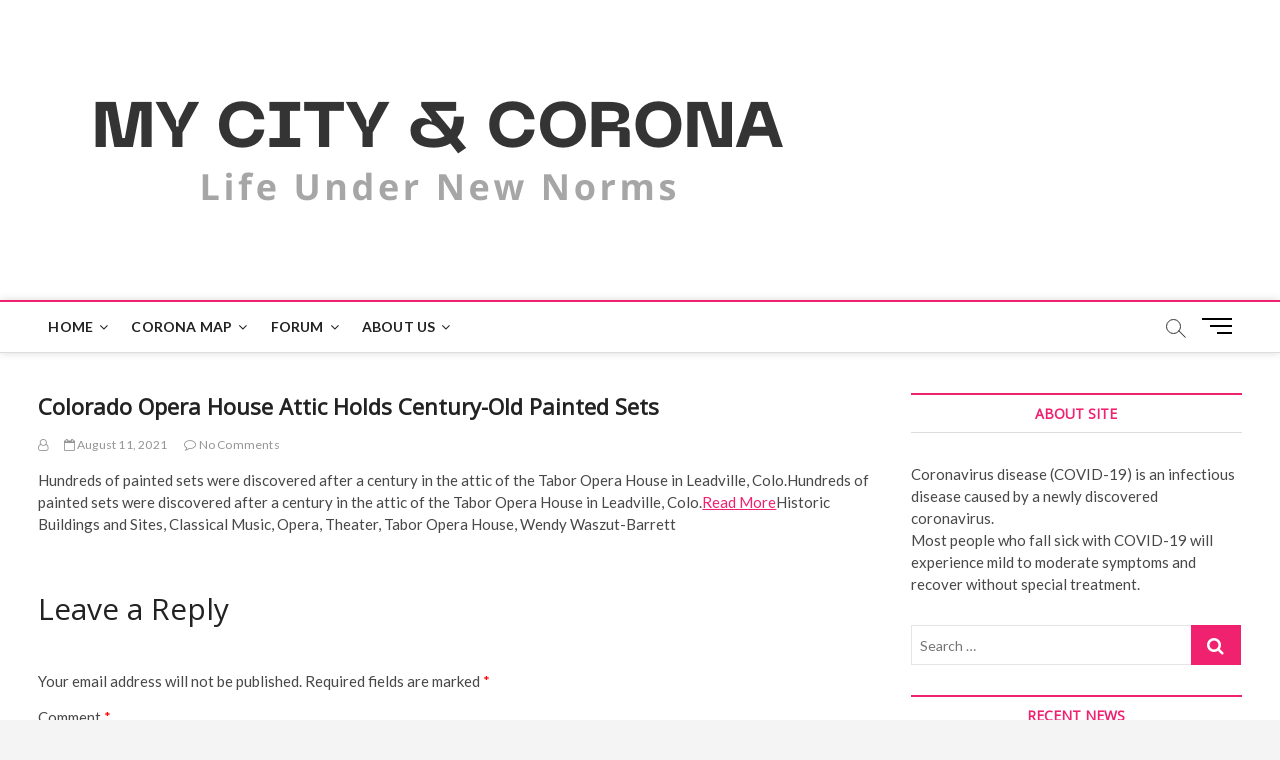

--- FILE ---
content_type: text/html; charset=UTF-8
request_url: https://mycitycorona.com/colorado-opera-house-attic-holds-century-old-painted-sets/
body_size: 14837
content:
<!DOCTYPE html>
<html lang="en-US">
<head>
<meta charset="UTF-8" />
<link rel="profile" href="http://gmpg.org/xfn/11" />
	<link rel="pingback" href="https://mycitycorona.com/xmlrpc.php">
<title>Colorado Opera House Attic Holds Century-Old Painted Sets &#8211; My City &amp; Corona</title>
		 		 		 		 		 		 		 		 		 		 <meta name='robots' content='max-image-preview:large' />
<link rel='dns-prefetch' href='//www.googletagmanager.com' />
<link rel='dns-prefetch' href='//fonts.googleapis.com' />
<link rel='dns-prefetch' href='//s.w.org' />
<link rel='dns-prefetch' href='//pagead2.googlesyndication.com' />
<link rel="alternate" type="application/rss+xml" title="My City &amp; Corona &raquo; Feed" href="https://mycitycorona.com/feed/" />
<link rel="alternate" type="application/rss+xml" title="My City &amp; Corona &raquo; Comments Feed" href="https://mycitycorona.com/comments/feed/" />
<link rel="alternate" type="application/rss+xml" title="My City &amp; Corona &raquo; Colorado Opera House Attic Holds Century-Old Painted Sets Comments Feed" href="https://mycitycorona.com/colorado-opera-house-attic-holds-century-old-painted-sets/feed/" />
<script type="text/javascript">
window._wpemojiSettings = {"baseUrl":"https:\/\/s.w.org\/images\/core\/emoji\/14.0.0\/72x72\/","ext":".png","svgUrl":"https:\/\/s.w.org\/images\/core\/emoji\/14.0.0\/svg\/","svgExt":".svg","source":{"concatemoji":"https:\/\/mycitycorona.com\/wp-includes\/js\/wp-emoji-release.min.js?ver=6.0.11"}};
/*! This file is auto-generated */
!function(e,a,t){var n,r,o,i=a.createElement("canvas"),p=i.getContext&&i.getContext("2d");function s(e,t){var a=String.fromCharCode,e=(p.clearRect(0,0,i.width,i.height),p.fillText(a.apply(this,e),0,0),i.toDataURL());return p.clearRect(0,0,i.width,i.height),p.fillText(a.apply(this,t),0,0),e===i.toDataURL()}function c(e){var t=a.createElement("script");t.src=e,t.defer=t.type="text/javascript",a.getElementsByTagName("head")[0].appendChild(t)}for(o=Array("flag","emoji"),t.supports={everything:!0,everythingExceptFlag:!0},r=0;r<o.length;r++)t.supports[o[r]]=function(e){if(!p||!p.fillText)return!1;switch(p.textBaseline="top",p.font="600 32px Arial",e){case"flag":return s([127987,65039,8205,9895,65039],[127987,65039,8203,9895,65039])?!1:!s([55356,56826,55356,56819],[55356,56826,8203,55356,56819])&&!s([55356,57332,56128,56423,56128,56418,56128,56421,56128,56430,56128,56423,56128,56447],[55356,57332,8203,56128,56423,8203,56128,56418,8203,56128,56421,8203,56128,56430,8203,56128,56423,8203,56128,56447]);case"emoji":return!s([129777,127995,8205,129778,127999],[129777,127995,8203,129778,127999])}return!1}(o[r]),t.supports.everything=t.supports.everything&&t.supports[o[r]],"flag"!==o[r]&&(t.supports.everythingExceptFlag=t.supports.everythingExceptFlag&&t.supports[o[r]]);t.supports.everythingExceptFlag=t.supports.everythingExceptFlag&&!t.supports.flag,t.DOMReady=!1,t.readyCallback=function(){t.DOMReady=!0},t.supports.everything||(n=function(){t.readyCallback()},a.addEventListener?(a.addEventListener("DOMContentLoaded",n,!1),e.addEventListener("load",n,!1)):(e.attachEvent("onload",n),a.attachEvent("onreadystatechange",function(){"complete"===a.readyState&&t.readyCallback()})),(e=t.source||{}).concatemoji?c(e.concatemoji):e.wpemoji&&e.twemoji&&(c(e.twemoji),c(e.wpemoji)))}(window,document,window._wpemojiSettings);
</script>
<style type="text/css">
img.wp-smiley,
img.emoji {
	display: inline !important;
	border: none !important;
	box-shadow: none !important;
	height: 1em !important;
	width: 1em !important;
	margin: 0 0.07em !important;
	vertical-align: -0.1em !important;
	background: none !important;
	padding: 0 !important;
}
</style>
	<link rel='stylesheet' id='litespeed-cache-dummy-css'  href='https://mycitycorona.com/wp-content/plugins/litespeed-cache/assets/css/litespeed-dummy.css?ver=6.0.11' type='text/css' media='all' />
<link rel='stylesheet' id='wp-block-library-css'  href='https://mycitycorona.com/wp-includes/css/dist/block-library/style.min.css?ver=6.0.11' type='text/css' media='all' />
<style id='feedzy-rss-feeds-loop-style-inline-css' type='text/css'>
.wp-block-feedzy-rss-feeds-loop{display:grid;gap:24px;grid-template-columns:repeat(1,1fr)}@media(min-width:782px){.wp-block-feedzy-rss-feeds-loop.feedzy-loop-columns-2,.wp-block-feedzy-rss-feeds-loop.feedzy-loop-columns-3,.wp-block-feedzy-rss-feeds-loop.feedzy-loop-columns-4,.wp-block-feedzy-rss-feeds-loop.feedzy-loop-columns-5{grid-template-columns:repeat(2,1fr)}}@media(min-width:960px){.wp-block-feedzy-rss-feeds-loop.feedzy-loop-columns-2{grid-template-columns:repeat(2,1fr)}.wp-block-feedzy-rss-feeds-loop.feedzy-loop-columns-3{grid-template-columns:repeat(3,1fr)}.wp-block-feedzy-rss-feeds-loop.feedzy-loop-columns-4{grid-template-columns:repeat(4,1fr)}.wp-block-feedzy-rss-feeds-loop.feedzy-loop-columns-5{grid-template-columns:repeat(5,1fr)}}.wp-block-feedzy-rss-feeds-loop .wp-block-image.is-style-rounded img{border-radius:9999px}.wp-block-feedzy-rss-feeds-loop .wp-block-image:has(:is(img:not([src]),img[src=""])){display:none}

</style>
<style id='global-styles-inline-css' type='text/css'>
body{--wp--preset--color--black: #000000;--wp--preset--color--cyan-bluish-gray: #abb8c3;--wp--preset--color--white: #ffffff;--wp--preset--color--pale-pink: #f78da7;--wp--preset--color--vivid-red: #cf2e2e;--wp--preset--color--luminous-vivid-orange: #ff6900;--wp--preset--color--luminous-vivid-amber: #fcb900;--wp--preset--color--light-green-cyan: #7bdcb5;--wp--preset--color--vivid-green-cyan: #00d084;--wp--preset--color--pale-cyan-blue: #8ed1fc;--wp--preset--color--vivid-cyan-blue: #0693e3;--wp--preset--color--vivid-purple: #9b51e0;--wp--preset--gradient--vivid-cyan-blue-to-vivid-purple: linear-gradient(135deg,rgba(6,147,227,1) 0%,rgb(155,81,224) 100%);--wp--preset--gradient--light-green-cyan-to-vivid-green-cyan: linear-gradient(135deg,rgb(122,220,180) 0%,rgb(0,208,130) 100%);--wp--preset--gradient--luminous-vivid-amber-to-luminous-vivid-orange: linear-gradient(135deg,rgba(252,185,0,1) 0%,rgba(255,105,0,1) 100%);--wp--preset--gradient--luminous-vivid-orange-to-vivid-red: linear-gradient(135deg,rgba(255,105,0,1) 0%,rgb(207,46,46) 100%);--wp--preset--gradient--very-light-gray-to-cyan-bluish-gray: linear-gradient(135deg,rgb(238,238,238) 0%,rgb(169,184,195) 100%);--wp--preset--gradient--cool-to-warm-spectrum: linear-gradient(135deg,rgb(74,234,220) 0%,rgb(151,120,209) 20%,rgb(207,42,186) 40%,rgb(238,44,130) 60%,rgb(251,105,98) 80%,rgb(254,248,76) 100%);--wp--preset--gradient--blush-light-purple: linear-gradient(135deg,rgb(255,206,236) 0%,rgb(152,150,240) 100%);--wp--preset--gradient--blush-bordeaux: linear-gradient(135deg,rgb(254,205,165) 0%,rgb(254,45,45) 50%,rgb(107,0,62) 100%);--wp--preset--gradient--luminous-dusk: linear-gradient(135deg,rgb(255,203,112) 0%,rgb(199,81,192) 50%,rgb(65,88,208) 100%);--wp--preset--gradient--pale-ocean: linear-gradient(135deg,rgb(255,245,203) 0%,rgb(182,227,212) 50%,rgb(51,167,181) 100%);--wp--preset--gradient--electric-grass: linear-gradient(135deg,rgb(202,248,128) 0%,rgb(113,206,126) 100%);--wp--preset--gradient--midnight: linear-gradient(135deg,rgb(2,3,129) 0%,rgb(40,116,252) 100%);--wp--preset--duotone--dark-grayscale: url('#wp-duotone-dark-grayscale');--wp--preset--duotone--grayscale: url('#wp-duotone-grayscale');--wp--preset--duotone--purple-yellow: url('#wp-duotone-purple-yellow');--wp--preset--duotone--blue-red: url('#wp-duotone-blue-red');--wp--preset--duotone--midnight: url('#wp-duotone-midnight');--wp--preset--duotone--magenta-yellow: url('#wp-duotone-magenta-yellow');--wp--preset--duotone--purple-green: url('#wp-duotone-purple-green');--wp--preset--duotone--blue-orange: url('#wp-duotone-blue-orange');--wp--preset--font-size--small: 13px;--wp--preset--font-size--medium: 20px;--wp--preset--font-size--large: 36px;--wp--preset--font-size--x-large: 42px;}.has-black-color{color: var(--wp--preset--color--black) !important;}.has-cyan-bluish-gray-color{color: var(--wp--preset--color--cyan-bluish-gray) !important;}.has-white-color{color: var(--wp--preset--color--white) !important;}.has-pale-pink-color{color: var(--wp--preset--color--pale-pink) !important;}.has-vivid-red-color{color: var(--wp--preset--color--vivid-red) !important;}.has-luminous-vivid-orange-color{color: var(--wp--preset--color--luminous-vivid-orange) !important;}.has-luminous-vivid-amber-color{color: var(--wp--preset--color--luminous-vivid-amber) !important;}.has-light-green-cyan-color{color: var(--wp--preset--color--light-green-cyan) !important;}.has-vivid-green-cyan-color{color: var(--wp--preset--color--vivid-green-cyan) !important;}.has-pale-cyan-blue-color{color: var(--wp--preset--color--pale-cyan-blue) !important;}.has-vivid-cyan-blue-color{color: var(--wp--preset--color--vivid-cyan-blue) !important;}.has-vivid-purple-color{color: var(--wp--preset--color--vivid-purple) !important;}.has-black-background-color{background-color: var(--wp--preset--color--black) !important;}.has-cyan-bluish-gray-background-color{background-color: var(--wp--preset--color--cyan-bluish-gray) !important;}.has-white-background-color{background-color: var(--wp--preset--color--white) !important;}.has-pale-pink-background-color{background-color: var(--wp--preset--color--pale-pink) !important;}.has-vivid-red-background-color{background-color: var(--wp--preset--color--vivid-red) !important;}.has-luminous-vivid-orange-background-color{background-color: var(--wp--preset--color--luminous-vivid-orange) !important;}.has-luminous-vivid-amber-background-color{background-color: var(--wp--preset--color--luminous-vivid-amber) !important;}.has-light-green-cyan-background-color{background-color: var(--wp--preset--color--light-green-cyan) !important;}.has-vivid-green-cyan-background-color{background-color: var(--wp--preset--color--vivid-green-cyan) !important;}.has-pale-cyan-blue-background-color{background-color: var(--wp--preset--color--pale-cyan-blue) !important;}.has-vivid-cyan-blue-background-color{background-color: var(--wp--preset--color--vivid-cyan-blue) !important;}.has-vivid-purple-background-color{background-color: var(--wp--preset--color--vivid-purple) !important;}.has-black-border-color{border-color: var(--wp--preset--color--black) !important;}.has-cyan-bluish-gray-border-color{border-color: var(--wp--preset--color--cyan-bluish-gray) !important;}.has-white-border-color{border-color: var(--wp--preset--color--white) !important;}.has-pale-pink-border-color{border-color: var(--wp--preset--color--pale-pink) !important;}.has-vivid-red-border-color{border-color: var(--wp--preset--color--vivid-red) !important;}.has-luminous-vivid-orange-border-color{border-color: var(--wp--preset--color--luminous-vivid-orange) !important;}.has-luminous-vivid-amber-border-color{border-color: var(--wp--preset--color--luminous-vivid-amber) !important;}.has-light-green-cyan-border-color{border-color: var(--wp--preset--color--light-green-cyan) !important;}.has-vivid-green-cyan-border-color{border-color: var(--wp--preset--color--vivid-green-cyan) !important;}.has-pale-cyan-blue-border-color{border-color: var(--wp--preset--color--pale-cyan-blue) !important;}.has-vivid-cyan-blue-border-color{border-color: var(--wp--preset--color--vivid-cyan-blue) !important;}.has-vivid-purple-border-color{border-color: var(--wp--preset--color--vivid-purple) !important;}.has-vivid-cyan-blue-to-vivid-purple-gradient-background{background: var(--wp--preset--gradient--vivid-cyan-blue-to-vivid-purple) !important;}.has-light-green-cyan-to-vivid-green-cyan-gradient-background{background: var(--wp--preset--gradient--light-green-cyan-to-vivid-green-cyan) !important;}.has-luminous-vivid-amber-to-luminous-vivid-orange-gradient-background{background: var(--wp--preset--gradient--luminous-vivid-amber-to-luminous-vivid-orange) !important;}.has-luminous-vivid-orange-to-vivid-red-gradient-background{background: var(--wp--preset--gradient--luminous-vivid-orange-to-vivid-red) !important;}.has-very-light-gray-to-cyan-bluish-gray-gradient-background{background: var(--wp--preset--gradient--very-light-gray-to-cyan-bluish-gray) !important;}.has-cool-to-warm-spectrum-gradient-background{background: var(--wp--preset--gradient--cool-to-warm-spectrum) !important;}.has-blush-light-purple-gradient-background{background: var(--wp--preset--gradient--blush-light-purple) !important;}.has-blush-bordeaux-gradient-background{background: var(--wp--preset--gradient--blush-bordeaux) !important;}.has-luminous-dusk-gradient-background{background: var(--wp--preset--gradient--luminous-dusk) !important;}.has-pale-ocean-gradient-background{background: var(--wp--preset--gradient--pale-ocean) !important;}.has-electric-grass-gradient-background{background: var(--wp--preset--gradient--electric-grass) !important;}.has-midnight-gradient-background{background: var(--wp--preset--gradient--midnight) !important;}.has-small-font-size{font-size: var(--wp--preset--font-size--small) !important;}.has-medium-font-size{font-size: var(--wp--preset--font-size--medium) !important;}.has-large-font-size{font-size: var(--wp--preset--font-size--large) !important;}.has-x-large-font-size{font-size: var(--wp--preset--font-size--x-large) !important;}
</style>
<link rel='stylesheet' id='contact-form-7-css'  href='https://mycitycorona.com/wp-content/plugins/contact-form-7/includes/css/styles.css?ver=5.7.7' type='text/css' media='all' />
<link rel='stylesheet' id='rfw-style-css'  href='https://mycitycorona.com/wp-content/plugins/rss-feed-widget/css/style.css?ver=2026010927' type='text/css' media='all' />
<link rel='stylesheet' id='magbook-style-css'  href='https://mycitycorona.com/wp-content/themes/magbook/style.css?ver=6.0.11' type='text/css' media='all' />
<style id='magbook-style-inline-css' type='text/css'>
/* Hide Category */
			.entry-meta .cats-links,
			.box-layout-1 .cat-box-primary .cat-box-text .cats-links,
			.widget-cat-box-2 .post:nth-child(2) .cats-links,
			.main-slider .no-slider .slides li:first-child .slider-text-content .cats-links {
				display: none;
				visibility: hidden;
			}
			/* Show Author */
			.entry-meta .author,
			.mb-entry-meta .author {
				float: left;
				display: block;
				visibility: visible;
			}
		#site-branding #site-title, #site-branding #site-description{
			clip: rect(1px, 1px, 1px, 1px);
			position: absolute;
		}
	/****************************************************************/
						/*.... Color Style ....*/
	/****************************************************************/
	/* Nav, links and hover */

a,
ul li a:hover,
ol li a:hover,
.top-bar .top-bar-menu a:hover,
.top-bar .top-bar-menu a:focus,
.main-navigation a:hover, /* Navigation */
.main-navigation a:focus,
.main-navigation ul li.current-menu-item a,
.main-navigation ul li.current_page_ancestor a,
.main-navigation ul li.current-menu-ancestor a,
.main-navigation ul li.current_page_item a,
.main-navigation ul li:hover > a,
.main-navigation li.current-menu-ancestor.menu-item-has-children > a:after,
.main-navigation li.current-menu-item.menu-item-has-children > a:after,
.main-navigation ul li:hover > a:after,
.main-navigation li.menu-item-has-children > a:hover:after,
.main-navigation li.page_item_has_children > a:hover:after,
.main-navigation ul li ul li a:hover,
.main-navigation ul li ul li a:focus,
.main-navigation ul li ul li:hover > a,
.main-navigation ul li.current-menu-item ul li a:hover,
.side-menu-wrap .side-nav-wrap a:hover, /* Side Menu */
.side-menu-wrap .side-nav-wrap a:focus,
.entry-title a:hover, /* Post */
.entry-title a:focus,
.entry-title a:active,
.entry-meta a:hover,
.image-navigation .nav-links a,
a.more-link,
.widget ul li a:hover, /* Widgets */
.widget ul li a:focus,
.widget-title a:hover,
.widget_contact ul li a:hover,
.widget_contact ul li a:focus,
.site-info .copyright a:hover, /* Footer */
.site-info .copyright a:focus,
#secondary .widget-title,
#colophon .widget ul li a:hover,
#colophon .widget ul li a:focus,
#footer-navigation a:hover,
#footer-navigation a:focus {
	color: #f0216f;
}


.cat-tab-menu li:hover,
.cat-tab-menu li.active {
	color: #f0216f !important;
}

#sticky-header,
#secondary .widget-title,
.side-menu {
	border-top-color: #f0216f;
}

/* Webkit */
::selection {
	background: #f0216f;
	color: #fff;
}

/* Gecko/Mozilla */
::-moz-selection {
	background: #f0216f;
	color: #fff;
}

/* Accessibility
================================================== */
.screen-reader-text:hover,
.screen-reader-text:active,
.screen-reader-text:focus {
	background-color: #f1f1f1;
	color: #f0216f;
}

/* Default Buttons
================================================== */
input[type="reset"],/* Forms  */
input[type="button"],
input[type="submit"],
.main-slider .flex-control-nav a.flex-active,
.main-slider .flex-control-nav a:hover,
.go-to-top .icon-bg,
.search-submit,
.btn-default,
.widget_tag_cloud a {
	background-color: #f0216f;
}

/* Top Bar Background
================================================== */
.top-bar {
	background-color: #f0216f;
}

/* Breaking News
================================================== */
.breaking-news-header,
.news-header-title:after {
	background-color: #f0216f;
}

.breaking-news-slider .flex-direction-nav li a:hover,
.breaking-news-slider .flex-pauseplay a:hover {
	background-color: #f0216f;
	border-color: #f0216f;
}

/* Feature News
================================================== */
.feature-news-title {
	border-color: #f0216f;
}

.feature-news-slider .flex-direction-nav li a:hover {
	background-color: #f0216f;
	border-color: #f0216f;
}

/* Tab Widget
================================================== */
.tab-menu,
.mb-tag-cloud .mb-tags a {
	background-color: #f0216f;
}

/* Category Box Widgets
================================================== */
.widget-cat-box .widget-title {
	color: #f0216f;
}

.widget-cat-box .widget-title span {
	border-bottom: 1px solid #f0216f;
}

/* Category Box two Widgets
================================================== */
.widget-cat-box-2 .widget-title {
	color: #f0216f;
}

.widget-cat-box-2 .widget-title span {
	border-bottom: 1px solid #f0216f;
}

/* #bbpress
================================================== */
#bbpress-forums .bbp-topics a:hover {
	color: #d4000e;
}

.bbp-submit-wrapper button.submit {
	background-color: #d4000e;
	border: 1px solid #d4000e;
}

/* Woocommerce
================================================== */
.woocommerce #respond input#submit,
.woocommerce a.button, 
.woocommerce button.button, 
.woocommerce input.button,
.woocommerce #respond input#submit.alt, 
.woocommerce a.button.alt, 
.woocommerce button.button.alt, 
.woocommerce input.button.alt,
.woocommerce-demo-store p.demo_store,
.top-bar .cart-value {
	background-color: #d4000e;
}

.woocommerce .woocommerce-message:before {
	color: #d4000e;
}

/* Category Slider widget */
.widget-cat-slider .widget-title {
	color: #d4000e;
}

.widget-cat-slider .widget-title span {
	border-bottom: 1px solid #d4000e;
}

/* Category Grid widget */
.widget-cat-grid .widget-title {
	color: #d4000e;
}

.widget-cat-grid .widget-title span {
	border-bottom: 1px solid #d4000e;
}

li.menu-item-object-category[class*="cl-"] a {
					color: #222;
				}li.menu-item-object-category[class*="cl-"] a {
					color: #222;
				}li.menu-item-object-category[class*="cl-"] a {
					color: #222;
				}li.menu-item-object-category[class*="cl-"] a {
					color: #222;
				}li.menu-item-object-category[class*="cl-"] a {
					color: #222;
				}li.menu-item-object-category[class*="cl-"] a {
					color: #222;
				}li.menu-item-object-category[class*="cl-"] a {
					color: #222;
				}li.menu-item-object-category[class*="cl-"] a {
					color: #222;
				}.cats-links .cl-19{

					border-color:#ef6527;
					color:#ef6527;

				}
				.menu-item-object-category.cl-19 a, .widget-cat-tab-box .cat-tab-menu .cl-19{
					color:#ef6527;

				}li.menu-item-object-category[class*="cl-"] a {
					color: #222;
				}li.menu-item-object-category[class*="cl-"] a {
					color: #222;
				}
</style>
<link rel='stylesheet' id='font-awesome-css'  href='https://mycitycorona.com/wp-content/themes/magbook/assets/font-awesome/css/font-awesome.min.css?ver=6.0.11' type='text/css' media='all' />
<link rel='stylesheet' id='magbook-responsive-css'  href='https://mycitycorona.com/wp-content/themes/magbook/css/responsive.css?ver=6.0.11' type='text/css' media='all' />
<link rel='stylesheet' id='magbook-google-fonts-css'  href='//fonts.googleapis.com/css?family=Open+Sans%7CLato%3A300%2C400%2C400i%2C500%2C600%2C700&#038;ver=6.0.11' type='text/css' media='all' />
<link rel='stylesheet' id='recent-posts-widget-with-thumbnails-public-style-css'  href='https://mycitycorona.com/wp-content/plugins/recent-posts-widget-with-thumbnails/public.css?ver=7.1.1' type='text/css' media='all' />
<script type='text/javascript' src='https://mycitycorona.com/wp-includes/js/jquery/jquery.min.js?ver=3.6.0' id='jquery-core-js'></script>
<script type='text/javascript' src='https://mycitycorona.com/wp-includes/js/jquery/jquery-migrate.min.js?ver=3.3.2' id='jquery-migrate-js'></script>
<!--[if lt IE 9]>
<script type='text/javascript' src='https://mycitycorona.com/wp-content/themes/magbook/js/html5.js?ver=3.7.3' id='html5-js'></script>
<![endif]-->

<!-- Google tag (gtag.js) snippet added by Site Kit -->
<!-- Google Analytics snippet added by Site Kit -->
<script type='text/javascript' src='https://www.googletagmanager.com/gtag/js?id=GT-MJM9KT4' id='google_gtagjs-js' async></script>
<script type='text/javascript' id='google_gtagjs-js-after'>
window.dataLayer = window.dataLayer || [];function gtag(){dataLayer.push(arguments);}
gtag("set","linker",{"domains":["mycitycorona.com"]});
gtag("js", new Date());
gtag("set", "developer_id.dZTNiMT", true);
gtag("config", "GT-MJM9KT4");
</script>
<link rel="https://api.w.org/" href="https://mycitycorona.com/wp-json/" /><link rel="alternate" type="application/json" href="https://mycitycorona.com/wp-json/wp/v2/posts/34725" /><link rel="EditURI" type="application/rsd+xml" title="RSD" href="https://mycitycorona.com/xmlrpc.php?rsd" />
<link rel="wlwmanifest" type="application/wlwmanifest+xml" href="https://mycitycorona.com/wp-includes/wlwmanifest.xml" /> 
<meta name="generator" content="WordPress 6.0.11" />
<link rel="canonical" href="https://mycitycorona.com/colorado-opera-house-attic-holds-century-old-painted-sets/" />
<link rel='shortlink' href='https://mycitycorona.com/?p=34725' />
<link rel="alternate" type="application/json+oembed" href="https://mycitycorona.com/wp-json/oembed/1.0/embed?url=https%3A%2F%2Fmycitycorona.com%2Fcolorado-opera-house-attic-holds-century-old-painted-sets%2F" />
<link rel="alternate" type="text/xml+oembed" href="https://mycitycorona.com/wp-json/oembed/1.0/embed?url=https%3A%2F%2Fmycitycorona.com%2Fcolorado-opera-house-attic-holds-century-old-painted-sets%2F&#038;format=xml" />
<style type="text/css">
.feedzy-rss-link-icon:after {
	content: url("https://mycitycorona.com/wp-content/plugins/feedzy-rss-feeds/img/external-link.png");
	margin-left: 3px;
}
</style>
		<meta name="generator" content="Site Kit by Google 1.170.0" /><!-- HFCM by 99 Robots - Snippet # 1: Adsense -->
<script async src="https://pagead2.googlesyndication.com/pagead/js/adsbygoogle.js?client=ca-pub-4099933458826924"
     crossorigin="anonymous"></script>
<!-- /end HFCM by 99 Robots -->
	<meta name="viewport" content="width=device-width" />
	
<!-- Google AdSense meta tags added by Site Kit -->
<meta name="google-adsense-platform-account" content="ca-host-pub-2644536267352236">
<meta name="google-adsense-platform-domain" content="sitekit.withgoogle.com">
<!-- End Google AdSense meta tags added by Site Kit -->

<!-- Google AdSense snippet added by Site Kit -->
<script async="async" src="https://pagead2.googlesyndication.com/pagead/js/adsbygoogle.js?client=ca-pub-4099933458826924&amp;host=ca-host-pub-2644536267352236" crossorigin="anonymous" type="text/javascript"></script>

<!-- End Google AdSense snippet added by Site Kit -->
<link rel="icon" href="https://mycitycorona.com/wp-content/uploads/2022/05/cropped-My-City-Corona-1-32x32.png" sizes="32x32" />
<link rel="icon" href="https://mycitycorona.com/wp-content/uploads/2022/05/cropped-My-City-Corona-1-192x192.png" sizes="192x192" />
<link rel="apple-touch-icon" href="https://mycitycorona.com/wp-content/uploads/2022/05/cropped-My-City-Corona-1-180x180.png" />
<meta name="msapplication-TileImage" content="https://mycitycorona.com/wp-content/uploads/2022/05/cropped-My-City-Corona-1-270x270.png" />
</head>
<body class="post-template-default single single-post postid-34725 single-format-standard wp-custom-logo wp-embed-responsive ">
	<svg xmlns="http://www.w3.org/2000/svg" viewBox="0 0 0 0" width="0" height="0" focusable="false" role="none" style="visibility: hidden; position: absolute; left: -9999px; overflow: hidden;" ><defs><filter id="wp-duotone-dark-grayscale"><feColorMatrix color-interpolation-filters="sRGB" type="matrix" values=" .299 .587 .114 0 0 .299 .587 .114 0 0 .299 .587 .114 0 0 .299 .587 .114 0 0 " /><feComponentTransfer color-interpolation-filters="sRGB" ><feFuncR type="table" tableValues="0 0.49803921568627" /><feFuncG type="table" tableValues="0 0.49803921568627" /><feFuncB type="table" tableValues="0 0.49803921568627" /><feFuncA type="table" tableValues="1 1" /></feComponentTransfer><feComposite in2="SourceGraphic" operator="in" /></filter></defs></svg><svg xmlns="http://www.w3.org/2000/svg" viewBox="0 0 0 0" width="0" height="0" focusable="false" role="none" style="visibility: hidden; position: absolute; left: -9999px; overflow: hidden;" ><defs><filter id="wp-duotone-grayscale"><feColorMatrix color-interpolation-filters="sRGB" type="matrix" values=" .299 .587 .114 0 0 .299 .587 .114 0 0 .299 .587 .114 0 0 .299 .587 .114 0 0 " /><feComponentTransfer color-interpolation-filters="sRGB" ><feFuncR type="table" tableValues="0 1" /><feFuncG type="table" tableValues="0 1" /><feFuncB type="table" tableValues="0 1" /><feFuncA type="table" tableValues="1 1" /></feComponentTransfer><feComposite in2="SourceGraphic" operator="in" /></filter></defs></svg><svg xmlns="http://www.w3.org/2000/svg" viewBox="0 0 0 0" width="0" height="0" focusable="false" role="none" style="visibility: hidden; position: absolute; left: -9999px; overflow: hidden;" ><defs><filter id="wp-duotone-purple-yellow"><feColorMatrix color-interpolation-filters="sRGB" type="matrix" values=" .299 .587 .114 0 0 .299 .587 .114 0 0 .299 .587 .114 0 0 .299 .587 .114 0 0 " /><feComponentTransfer color-interpolation-filters="sRGB" ><feFuncR type="table" tableValues="0.54901960784314 0.98823529411765" /><feFuncG type="table" tableValues="0 1" /><feFuncB type="table" tableValues="0.71764705882353 0.25490196078431" /><feFuncA type="table" tableValues="1 1" /></feComponentTransfer><feComposite in2="SourceGraphic" operator="in" /></filter></defs></svg><svg xmlns="http://www.w3.org/2000/svg" viewBox="0 0 0 0" width="0" height="0" focusable="false" role="none" style="visibility: hidden; position: absolute; left: -9999px; overflow: hidden;" ><defs><filter id="wp-duotone-blue-red"><feColorMatrix color-interpolation-filters="sRGB" type="matrix" values=" .299 .587 .114 0 0 .299 .587 .114 0 0 .299 .587 .114 0 0 .299 .587 .114 0 0 " /><feComponentTransfer color-interpolation-filters="sRGB" ><feFuncR type="table" tableValues="0 1" /><feFuncG type="table" tableValues="0 0.27843137254902" /><feFuncB type="table" tableValues="0.5921568627451 0.27843137254902" /><feFuncA type="table" tableValues="1 1" /></feComponentTransfer><feComposite in2="SourceGraphic" operator="in" /></filter></defs></svg><svg xmlns="http://www.w3.org/2000/svg" viewBox="0 0 0 0" width="0" height="0" focusable="false" role="none" style="visibility: hidden; position: absolute; left: -9999px; overflow: hidden;" ><defs><filter id="wp-duotone-midnight"><feColorMatrix color-interpolation-filters="sRGB" type="matrix" values=" .299 .587 .114 0 0 .299 .587 .114 0 0 .299 .587 .114 0 0 .299 .587 .114 0 0 " /><feComponentTransfer color-interpolation-filters="sRGB" ><feFuncR type="table" tableValues="0 0" /><feFuncG type="table" tableValues="0 0.64705882352941" /><feFuncB type="table" tableValues="0 1" /><feFuncA type="table" tableValues="1 1" /></feComponentTransfer><feComposite in2="SourceGraphic" operator="in" /></filter></defs></svg><svg xmlns="http://www.w3.org/2000/svg" viewBox="0 0 0 0" width="0" height="0" focusable="false" role="none" style="visibility: hidden; position: absolute; left: -9999px; overflow: hidden;" ><defs><filter id="wp-duotone-magenta-yellow"><feColorMatrix color-interpolation-filters="sRGB" type="matrix" values=" .299 .587 .114 0 0 .299 .587 .114 0 0 .299 .587 .114 0 0 .299 .587 .114 0 0 " /><feComponentTransfer color-interpolation-filters="sRGB" ><feFuncR type="table" tableValues="0.78039215686275 1" /><feFuncG type="table" tableValues="0 0.94901960784314" /><feFuncB type="table" tableValues="0.35294117647059 0.47058823529412" /><feFuncA type="table" tableValues="1 1" /></feComponentTransfer><feComposite in2="SourceGraphic" operator="in" /></filter></defs></svg><svg xmlns="http://www.w3.org/2000/svg" viewBox="0 0 0 0" width="0" height="0" focusable="false" role="none" style="visibility: hidden; position: absolute; left: -9999px; overflow: hidden;" ><defs><filter id="wp-duotone-purple-green"><feColorMatrix color-interpolation-filters="sRGB" type="matrix" values=" .299 .587 .114 0 0 .299 .587 .114 0 0 .299 .587 .114 0 0 .299 .587 .114 0 0 " /><feComponentTransfer color-interpolation-filters="sRGB" ><feFuncR type="table" tableValues="0.65098039215686 0.40392156862745" /><feFuncG type="table" tableValues="0 1" /><feFuncB type="table" tableValues="0.44705882352941 0.4" /><feFuncA type="table" tableValues="1 1" /></feComponentTransfer><feComposite in2="SourceGraphic" operator="in" /></filter></defs></svg><svg xmlns="http://www.w3.org/2000/svg" viewBox="0 0 0 0" width="0" height="0" focusable="false" role="none" style="visibility: hidden; position: absolute; left: -9999px; overflow: hidden;" ><defs><filter id="wp-duotone-blue-orange"><feColorMatrix color-interpolation-filters="sRGB" type="matrix" values=" .299 .587 .114 0 0 .299 .587 .114 0 0 .299 .587 .114 0 0 .299 .587 .114 0 0 " /><feComponentTransfer color-interpolation-filters="sRGB" ><feFuncR type="table" tableValues="0.098039215686275 1" /><feFuncG type="table" tableValues="0 0.66274509803922" /><feFuncB type="table" tableValues="0.84705882352941 0.41960784313725" /><feFuncA type="table" tableValues="1 1" /></feComponentTransfer><feComposite in2="SourceGraphic" operator="in" /></filter></defs></svg><div id="page" class="site">
	<a class="skip-link screen-reader-text" href="#site-content-contain">Skip to content</a>
	<!-- Masthead ============================================= -->
	<header id="masthead" class="site-header" role="banner">
		<div class="header-wrap">
						<!-- Top Header============================================= -->
			<div class="top-header">

				<div class="logo-bar"> <div class="wrap"> <div id="site-branding"><a href="https://mycitycorona.com/" class="custom-logo-link" rel="home"><img width="780" height="240" src="https://mycitycorona.com/wp-content/uploads/2022/05/My-City-Corona-1.png" class="custom-logo" alt="My City &amp; Corona" srcset="https://mycitycorona.com/wp-content/uploads/2022/05/My-City-Corona-1.png 780w, https://mycitycorona.com/wp-content/uploads/2022/05/My-City-Corona-1-300x92.png 300w, https://mycitycorona.com/wp-content/uploads/2022/05/My-City-Corona-1-768x236.png 768w, https://mycitycorona.com/wp-content/uploads/2022/05/My-City-Corona-1-600x185.png 600w" sizes="(max-width: 780px) 100vw, 780px" /></a><div id="site-detail"> <h2 id="site-title"> 				<a href="https://mycitycorona.com/" title="My City &amp; Corona" rel="home"> My City &amp; Corona </a>
				 </h2> <!-- end .site-title --> 					<div id="site-description"> Life under &#039;New Norms&#039; </div> <!-- end #site-description -->
						
		</div></div>		</div><!-- end .wrap -->
	</div><!-- end .logo-bar -->


				<!-- Main Header============================================= -->
				
				<div id="sticky-header" class="clearfix">
					<div class="wrap">
						<div class="main-header clearfix">

							<!-- Main Nav ============================================= -->
									<div id="site-branding">
			<a href="https://mycitycorona.com/" class="custom-logo-link" rel="home"><img width="780" height="240" src="https://mycitycorona.com/wp-content/uploads/2022/05/My-City-Corona-1.png" class="custom-logo" alt="My City &amp; Corona" srcset="https://mycitycorona.com/wp-content/uploads/2022/05/My-City-Corona-1.png 780w, https://mycitycorona.com/wp-content/uploads/2022/05/My-City-Corona-1-300x92.png 300w, https://mycitycorona.com/wp-content/uploads/2022/05/My-City-Corona-1-768x236.png 768w, https://mycitycorona.com/wp-content/uploads/2022/05/My-City-Corona-1-600x185.png 600w" sizes="(max-width: 780px) 100vw, 780px" /></a>		</div> <!-- end #site-branding -->
									<nav id="site-navigation" class="main-navigation clearfix" role="navigation" aria-label="Main Menu">
																
									<button class="menu-toggle" type="button" aria-controls="primary-menu" aria-expanded="false">
										<span class="line-bar"></span>
									</button><!-- end .menu-toggle -->
									<ul id="primary-menu" class="menu nav-menu"><li id="menu-item-134430" class="menu-item menu-item-type-post_type menu-item-object-page menu-item-home menu-item-has-children menu-item-134430"><a href="https://mycitycorona.com/">Home</a>
<ul class="sub-menu">
	<li id="menu-item-134413" class="menu-item menu-item-type-post_type menu-item-object-page menu-item-134413"><a href="https://mycitycorona.com/news/">NEWS</a></li>
	<li id="menu-item-134412" class="menu-item menu-item-type-post_type menu-item-object-page menu-item-134412"><a href="https://mycitycorona.com/travel/">Travel</a></li>
</ul>
</li>
<li id="menu-item-134427" class="menu-item menu-item-type-post_type menu-item-object-page menu-item-has-children menu-item-134427"><a href="https://mycitycorona.com/corona-map/">Corona Map</a>
<ul class="sub-menu">
	<li id="menu-item-134424" class="menu-item menu-item-type-post_type menu-item-object-page menu-item-134424"><a href="https://mycitycorona.com/masks/">Masks</a></li>
	<li id="menu-item-134428" class="menu-item menu-item-type-post_type menu-item-object-page menu-item-134428"><a href="https://mycitycorona.com/corona-vaccine-politics/">Corona Vaccine</a></li>
	<li id="menu-item-134429" class="menu-item menu-item-type-post_type menu-item-object-page menu-item-134429"><a href="https://mycitycorona.com/covid-19-how-much-protection-do-face-masks-offer/">COVID-19: How much protection do face masks offer?</a></li>
	<li id="menu-item-134417" class="menu-item menu-item-type-post_type menu-item-object-page menu-item-134417"><a href="https://mycitycorona.com/impact-analysis-of-covid-19-on-digital-banking-market/">Impact Analysis of COVID-19 on Digital Banking Market</a></li>
</ul>
</li>
<li id="menu-item-134416" class="menu-item menu-item-type-post_type menu-item-object-page menu-item-has-children menu-item-134416"><a href="https://mycitycorona.com/forum/">Forum</a>
<ul class="sub-menu">
	<li id="menu-item-134418" class="menu-item menu-item-type-post_type menu-item-object-page menu-item-134418"><a href="https://mycitycorona.com/in-special-education-in-india/">In Special Education in India</a></li>
	<li id="menu-item-134419" class="menu-item menu-item-type-post_type menu-item-object-page menu-item-134419"><a href="https://mycitycorona.com/digitalized-everyday-life/">Digitalized everyday life</a></li>
	<li id="menu-item-134420" class="menu-item menu-item-type-post_type menu-item-object-page menu-item-134420"><a href="https://mycitycorona.com/digitalization/">Digitalization</a></li>
	<li id="menu-item-134421" class="menu-item menu-item-type-post_type menu-item-object-page menu-item-134421"><a href="https://mycitycorona.com/social-distancing/">Social Distancing</a></li>
	<li id="menu-item-134422" class="menu-item menu-item-type-post_type menu-item-object-page menu-item-134422"><a href="https://mycitycorona.com/handwash/">Handwash</a></li>
	<li id="menu-item-134423" class="menu-item menu-item-type-post_type menu-item-object-page menu-item-134423"><a href="https://mycitycorona.com/covid-19-how-much-protection-do-face-masks-offer/">COVID-19: How much protection do face masks offer?</a></li>
</ul>
</li>
<li id="menu-item-134425" class="menu-item menu-item-type-post_type menu-item-object-page menu-item-has-children menu-item-134425"><a href="https://mycitycorona.com/about/">About Us</a>
<ul class="sub-menu">
	<li id="menu-item-134415" class="menu-item menu-item-type-post_type menu-item-object-page menu-item-134415"><a href="https://mycitycorona.com/privacy-policy/">Privacy Policy</a></li>
	<li id="menu-item-134414" class="menu-item menu-item-type-post_type menu-item-object-page menu-item-134414"><a href="https://mycitycorona.com/disclaimer/">Disclaimer</a></li>
	<li id="menu-item-134426" class="menu-item menu-item-type-post_type menu-item-object-page menu-item-134426"><a href="https://mycitycorona.com/contact/">Contact Us</a></li>
</ul>
</li>
</ul>								</nav> <!-- end #site-navigation -->
															<button id="search-toggle" type="button" class="header-search" type="button"></button>
								<div id="search-box" class="clearfix">
									<form class="search-form" action="https://mycitycorona.com/" method="get">
			<label class="screen-reader-text">Search &hellip;</label>
		<input type="search" name="s" class="search-field" placeholder="Search &hellip;" autocomplete="off" />
		<button type="submit" class="search-submit"><i class="fa fa-search"></i></button>
</form> <!-- end .search-form -->								</div>  <!-- end #search-box -->
																<button class="show-menu-toggle" type="button">			
										<span class="sn-text">Menu Button</span>
										<span class="bars"></span>
								  	</button>
						  	
						</div><!-- end .main-header -->
					</div> <!-- end .wrap -->
				</div><!-- end #sticky-header -->

							</div><!-- end .top-header -->
								<aside class="side-menu-wrap" role="complementary" aria-label="Side Sidebar">
						<div class="side-menu">
					  		<button class="hide-menu-toggle" type="button">		
								<span class="bars"></span>
						  	</button>

									<div id="site-branding">
			<a href="https://mycitycorona.com/" class="custom-logo-link" rel="home"><img width="780" height="240" src="https://mycitycorona.com/wp-content/uploads/2022/05/My-City-Corona-1.png" class="custom-logo" alt="My City &amp; Corona" srcset="https://mycitycorona.com/wp-content/uploads/2022/05/My-City-Corona-1.png 780w, https://mycitycorona.com/wp-content/uploads/2022/05/My-City-Corona-1-300x92.png 300w, https://mycitycorona.com/wp-content/uploads/2022/05/My-City-Corona-1-768x236.png 768w, https://mycitycorona.com/wp-content/uploads/2022/05/My-City-Corona-1-600x185.png 600w" sizes="(max-width: 780px) 100vw, 780px" /></a>		</div> <!-- end #site-branding -->
	<div class="side-widget-tray"><section id="block-20" class="widget widget_block widget_search"><form role="search" method="get" action="https://mycitycorona.com/" class="wp-block-search__button-outside wp-block-search__text-button wp-block-search"><label for="wp-block-search__input-1" class="wp-block-search__label">Search</label><div class="wp-block-search__inside-wrapper " ><input type="search" id="wp-block-search__input-1" class="wp-block-search__input " name="s" value="" placeholder=""  required /><button type="submit" class="wp-block-search__button  "  >Search</button></div></form></section></div> <!-- end .side-widget-tray -->						</div><!-- end .side-menu -->
					</aside><!-- end .side-menu-wrap -->
						</div><!-- end .header-wrap -->

		<!-- Breaking News ============================================= -->
		
		<!-- Main Slider ============================================= -->
			</header> <!-- end #masthead -->

	<!-- Main Page Start ============================================= -->
	<div id="site-content-contain" class="site-content-contain">
		<div id="content" class="site-content">
				<div class="wrap">
	<div id="primary" class="content-area">
		<main id="main" class="site-main" role="main">
							<article id="post-34725" class="post-34725 post type-post status-publish format-standard hentry category-culture-traditions category-news">
										<header class="entry-header">
													<div class="entry-meta">
									<span class="cats-links">
								<a class="cl-12" href="https://mycitycorona.com/category/culture-traditions/">Culture &amp; Traditions</a>
									<a class="cl-17" href="https://mycitycorona.com/category/news/">News</a>
				</span><!-- end .cat-links -->
							</div>
														<h1 class="entry-title">Colorado Opera House Attic Holds Century-Old Painted Sets</h1> <!-- end.entry-title -->
							<div class="entry-meta"><span class="author vcard"><a href="https://mycitycorona.com/author/" title="Colorado Opera House Attic Holds Century-Old Painted Sets"><i class="fa fa-user-o"></i> </a></span><span class="posted-on"><a href="https://mycitycorona.com/colorado-opera-house-attic-holds-century-old-painted-sets/" title="August 11, 2021"><i class="fa fa-calendar-o"></i> August 11, 2021</a></span>										<span class="comments">
										<a href="https://mycitycorona.com/colorado-opera-house-attic-holds-century-old-painted-sets/#respond"><i class="fa fa-comment-o"></i> No Comments</a> </span>
								</div> <!-- end .entry-meta -->					</header> <!-- end .entry-header -->
					<div class="entry-content">
							<p>Hundreds of painted sets were discovered after a century in the attic of the Tabor Opera House in Leadville, Colo.Hundreds of painted sets were discovered after a century in the attic of the Tabor Opera House in Leadville, Colo.<a href="https://www.nytimes.com/2021/08/11/arts/music/opera-sets-leadville.html">Read More</a>Historic Buildings and Sites, Classical Music, Opera, Theater, Tabor Opera House, Wendy Waszut-Barrett</p>
<!-- CONTENT END 1 -->
			
					</div><!-- end .entry-content -->
									</article><!-- end .post -->
				
<div id="comments" class="comments-area">
				<div id="respond" class="comment-respond">
		<h3 id="reply-title" class="comment-reply-title">Leave a Reply <small><a rel="nofollow" id="cancel-comment-reply-link" href="/colorado-opera-house-attic-holds-century-old-painted-sets/#respond" style="display:none;">Cancel reply</a></small></h3><form action="https://mycitycorona.com/wp-comments-post.php" method="post" id="commentform" class="comment-form" novalidate><p class="comment-notes"><span id="email-notes">Your email address will not be published.</span> <span class="required-field-message" aria-hidden="true">Required fields are marked <span class="required" aria-hidden="true">*</span></span></p><p class="comment-form-comment"><label for="comment">Comment <span class="required" aria-hidden="true">*</span></label> <textarea id="comment" name="comment" cols="45" rows="8" maxlength="65525" required></textarea></p><p class="comment-form-author"><label for="author">Name</label> <input id="author" name="author" type="text" value="" size="30" maxlength="245" /></p>
<p class="comment-form-email"><label for="email">Email</label> <input id="email" name="email" type="email" value="" size="30" maxlength="100" aria-describedby="email-notes" /></p>
<p class="comment-form-url"><label for="url">Website</label> <input id="url" name="url" type="url" value="" size="30" maxlength="200" /></p>
<p class="comment-form-cookies-consent"><input id="wp-comment-cookies-consent" name="wp-comment-cookies-consent" type="checkbox" value="yes" /> <label for="wp-comment-cookies-consent">Save my name, email, and website in this browser for the next time I comment.</label></p>
<p class="form-submit"><input name="submit" type="submit" id="submit" class="submit" value="Post Comment" /> <input type='hidden' name='comment_post_ID' value='34725' id='comment_post_ID' />
<input type='hidden' name='comment_parent' id='comment_parent' value='0' />
</p></form>	</div><!-- #respond -->
	</div> <!-- .comments-area -->
	<nav class="navigation post-navigation" aria-label="Posts">
		<h2 class="screen-reader-text">Post navigation</h2>
		<div class="nav-links"><div class="nav-previous"><a href="https://mycitycorona.com/jk-tyre-is-up-86-in-2021/" rel="prev"><span class="meta-nav" aria-hidden="true">Previous</span> <span class="screen-reader-text">Previous post:</span> <span class="post-title">JK Tyre Is Up 86% in 2021</span></a></div><div class="nav-next"><a href="https://mycitycorona.com/govt-launches-interest-subvention-scheme-for-innovative-waste-to-energy-biomethanation-projects/" rel="next"><span class="meta-nav" aria-hidden="true">Next</span> <span class="screen-reader-text">Next post:</span> <span class="post-title">Govt launches interest subvention scheme for innovative waste-to-energy biomethanation projects</span></a></div></div>
	</nav><div class='code-block code-block-5' style='margin: 8px auto; text-align: center; display: block; clear: both;'>
<script async src="https://pagead2.googlesyndication.com/pagead/js/adsbygoogle.js"></script>
<!-- ClientTestAd -->
<ins class="adsbygoogle"
     style="display:block"
     data-ad-client="ca-pub-4099933458826924"
     data-ad-slot="3974021293"
      data-ad-format="auto"
     data-full-width-responsive="true"></ins>

<script>
     (adsbygoogle = window.adsbygoogle || []).push({});
</script></div>
		</main><!-- end #main -->
	</div> <!-- #primary -->

<aside id="secondary" class="widget-area" role="complementary" aria-label="Side Sidebar">
    <aside id="text-4" class="widget widget_text"><h2 class="widget-title">About site</h2>			<div class="textwidget"><p>Coronavirus disease (COVID-19) is an infectious disease caused by a newly discovered coronavirus.<br />
Most people who fall sick with COVID-19 will experience mild to moderate symptoms and recover without special treatment.</p>
</div>
		</aside><aside id="search-1" class="widget widget_search"><h2 class="widget-title">Search</h2><form class="search-form" action="https://mycitycorona.com/" method="get">
			<label class="screen-reader-text">Search &hellip;</label>
		<input type="search" name="s" class="search-field" placeholder="Search &hellip;" autocomplete="off" />
		<button type="submit" class="search-submit"><i class="fa fa-search"></i></button>
</form> <!-- end .search-form --></aside><aside id="recent-posts-widget-with-thumbnails-3" class="widget recent-posts-widget-with-thumbnails">
<div id="rpwwt-recent-posts-widget-with-thumbnails-3" class="rpwwt-widget">
<h2 class="widget-title">Recent News</h2>
	<ul>
		<li><a href="https://mycitycorona.com/experts-warn-these-early-dementia-signs-often-get-missed-but-early-detection-makes-a-big-difference-2/"><span class="rpwwt-post-title">Experts Warn These Early Dementia Signs Often Get Missed — But Early Detection Makes A Big Difference</span></a></li>
		<li><a href="https://mycitycorona.com/the-rudest-things-you-can-do-in-a-group-fitness-class-2/"><img width="75" height="63" src="https://mycitycorona.com/wp-content/uploads/2023/01/63c6d4c322000037001c32d9-r1DZq8-150x126.jpeg" class="attachment-75x75 size-75x75 wp-post-image" alt="" loading="lazy" /><span class="rpwwt-post-title">The Rudest Things You Can Do In A Group Fitness Class</span></a></li>
		<li><a href="https://mycitycorona.com/women-share-the-most-annoying-and-irritating-parts-of-having-large-breasts/"><span class="rpwwt-post-title">Women Share The Most &#8216;Annoying And Irritating&#8217; Parts Of Having Large Breasts</span></a></li>
		<li><a href="https://mycitycorona.com/3-policy-moves-likely-to-change-health-care-for-older-people/"><span class="rpwwt-post-title">3 Policy Moves Likely to Change Health Care for Older People</span></a></li>
		<li><a href="https://mycitycorona.com/up-to-unveil-health-tech-conclave-1-0-as-state-steps-up-medtech-push/"><span class="rpwwt-post-title">UP to unveil Health Tech Conclave 1.0 as state steps up MedTech push</span></a></li>
	</ul>
</div><!-- .rpwwt-widget -->
</aside></aside><!-- end #secondary -->
</div><!-- end .wrap -->
</div><!-- end #content -->
<!-- Footer Start ============================================= -->
<footer id="colophon" class="site-footer" role="contentinfo">
	<div class="widget-wrap" >
		<div class="wrap">
			<div class="widget-area">
			<div class="column-4"><aside id="nav_menu-5" class="widget widget_nav_menu"><h3 class="widget-title">Categories</h3><div class="menu-categories-container"><ul id="menu-categories-1" class="menu"><li class="menu-item menu-item-type-post_type menu-item-object-page menu-item-home menu-item-has-children menu-item-134430"><a href="https://mycitycorona.com/">Home</a>
<ul class="sub-menu">
	<li class="menu-item menu-item-type-post_type menu-item-object-page menu-item-134413"><a href="https://mycitycorona.com/news/">NEWS</a></li>
	<li class="menu-item menu-item-type-post_type menu-item-object-page menu-item-134412"><a href="https://mycitycorona.com/travel/">Travel</a></li>
</ul>
</li>
<li class="menu-item menu-item-type-post_type menu-item-object-page menu-item-has-children menu-item-134427"><a href="https://mycitycorona.com/corona-map/">Corona Map</a>
<ul class="sub-menu">
	<li class="menu-item menu-item-type-post_type menu-item-object-page menu-item-134424"><a href="https://mycitycorona.com/masks/">Masks</a></li>
	<li class="menu-item menu-item-type-post_type menu-item-object-page menu-item-134428"><a href="https://mycitycorona.com/corona-vaccine-politics/">Corona Vaccine</a></li>
	<li class="menu-item menu-item-type-post_type menu-item-object-page menu-item-134429"><a href="https://mycitycorona.com/covid-19-how-much-protection-do-face-masks-offer/">COVID-19: How much protection do face masks offer?</a></li>
	<li class="menu-item menu-item-type-post_type menu-item-object-page menu-item-134417"><a href="https://mycitycorona.com/impact-analysis-of-covid-19-on-digital-banking-market/">Impact Analysis of COVID-19 on Digital Banking Market</a></li>
</ul>
</li>
<li class="menu-item menu-item-type-post_type menu-item-object-page menu-item-has-children menu-item-134416"><a href="https://mycitycorona.com/forum/">Forum</a>
<ul class="sub-menu">
	<li class="menu-item menu-item-type-post_type menu-item-object-page menu-item-134418"><a href="https://mycitycorona.com/in-special-education-in-india/">In Special Education in India</a></li>
	<li class="menu-item menu-item-type-post_type menu-item-object-page menu-item-134419"><a href="https://mycitycorona.com/digitalized-everyday-life/">Digitalized everyday life</a></li>
	<li class="menu-item menu-item-type-post_type menu-item-object-page menu-item-134420"><a href="https://mycitycorona.com/digitalization/">Digitalization</a></li>
	<li class="menu-item menu-item-type-post_type menu-item-object-page menu-item-134421"><a href="https://mycitycorona.com/social-distancing/">Social Distancing</a></li>
	<li class="menu-item menu-item-type-post_type menu-item-object-page menu-item-134422"><a href="https://mycitycorona.com/handwash/">Handwash</a></li>
	<li class="menu-item menu-item-type-post_type menu-item-object-page menu-item-134423"><a href="https://mycitycorona.com/covid-19-how-much-protection-do-face-masks-offer/">COVID-19: How much protection do face masks offer?</a></li>
</ul>
</li>
<li class="menu-item menu-item-type-post_type menu-item-object-page menu-item-has-children menu-item-134425"><a href="https://mycitycorona.com/about/">About Us</a>
<ul class="sub-menu">
	<li class="menu-item menu-item-type-post_type menu-item-object-page menu-item-134415"><a href="https://mycitycorona.com/privacy-policy/">Privacy Policy</a></li>
	<li class="menu-item menu-item-type-post_type menu-item-object-page menu-item-134414"><a href="https://mycitycorona.com/disclaimer/">Disclaimer</a></li>
	<li class="menu-item menu-item-type-post_type menu-item-object-page menu-item-134426"><a href="https://mycitycorona.com/contact/">Contact Us</a></li>
</ul>
</li>
</ul></div></aside><aside id="media_image-6" class="widget widget_media_image"><h3 class="widget-title">About Us</h3><img width="780" height="240" src="https://mycitycorona.com/wp-content/uploads/2022/05/My-City-Corona-1.png" class="image wp-image-59268  attachment-full size-full" alt="My City Corona" loading="lazy" style="max-width: 100%; height: auto;" srcset="https://mycitycorona.com/wp-content/uploads/2022/05/My-City-Corona-1.png 780w, https://mycitycorona.com/wp-content/uploads/2022/05/My-City-Corona-1-300x92.png 300w, https://mycitycorona.com/wp-content/uploads/2022/05/My-City-Corona-1-768x236.png 768w, https://mycitycorona.com/wp-content/uploads/2022/05/My-City-Corona-1-600x185.png 600w" sizes="(max-width: 780px) 100vw, 780px" /></aside><aside id="text-11" class="widget widget_text"><h3 class="widget-title">About Site</h3>			<div class="textwidget"><p>Coronavirus disease (COVID-19) is an infectious disease caused by a newly discovered coronavirus. Most people who fall sick with COVID-19 will experience mild to moderate symptoms and recover without special treatment.</p>
</div>
		</aside></div><!-- end .column4  --><div class="column-4"></div><!--end .column4  --><div class="column-4"></div><!--end .column4  --><div class="column-4"></div><!--end .column4-->			</div> <!-- end .widget-area -->
		</div><!-- end .wrap -->
	</div> <!-- end .widget-wrap -->
		<div class="site-info">
		<div class="wrap">
						<div class="copyright-wrap clearfix">
				<div class="copyright">					<a title="My City &amp; Corona" target="_blank" href="https://mycitycorona.com/">My City &amp; Corona</a> | 
									Designed by: <a title="Theme Freesia" target="_blank" href="https://themefreesia.com">Theme Freesia</a> |
									 <a title="WordPress" target="_blank" href="https://wordpress.org">WordPress</a>  | &copy; Copyright All right reserved 								</div>
							</div> <!-- end .copyright-wrap -->
			<div style="clear:both;"></div>
		</div> <!-- end .wrap -->
	</div> <!-- end .site-info -->
				<button class="go-to-top" type="button">
				<span class="icon-bg"></span>
				<span class="back-to-top-text">Top</span>
				<i class="fa fa-angle-up back-to-top-icon"></i>
			</button>
		<div class="page-overlay"></div>
</footer> <!-- end #colophon -->
</div><!-- end .site-content-contain -->
</div><!-- end #page -->
<script type='text/javascript' src='https://mycitycorona.com/wp-content/plugins/contact-form-7/includes/swv/js/index.js?ver=5.7.7' id='swv-js'></script>
<script type='text/javascript' id='contact-form-7-js-extra'>
/* <![CDATA[ */
var wpcf7 = {"api":{"root":"https:\/\/mycitycorona.com\/wp-json\/","namespace":"contact-form-7\/v1"},"cached":"1"};
/* ]]> */
</script>
<script type='text/javascript' src='https://mycitycorona.com/wp-content/plugins/contact-form-7/includes/js/index.js?ver=5.7.7' id='contact-form-7-js'></script>
<script type='text/javascript' id='rfw-script-js-extra'>
/* <![CDATA[ */
var rfw = {"speed":""};
/* ]]> */
</script>
<script type='text/javascript' src='https://mycitycorona.com/wp-content/plugins/rss-feed-widget/js/functions.js?ver=2026010927' id='rfw-script-js'></script>
<script type='text/javascript' src='https://mycitycorona.com/wp-content/plugins/rss-feed-widget/js/jquery.fitvids.js?ver=2026010927' id='rfw-script-fitvid-js'></script>
<script type='text/javascript' src='https://mycitycorona.com/wp-content/themes/magbook/js/magbook-main.js?ver=6.0.11' id='magbook-main-js'></script>
<script type='text/javascript' src='https://mycitycorona.com/wp-content/themes/magbook/assets/sticky/jquery.sticky.min.js?ver=6.0.11' id='jquery-sticky-js'></script>
<script type='text/javascript' src='https://mycitycorona.com/wp-content/themes/magbook/assets/sticky/sticky-settings.js?ver=6.0.11' id='magbook-sticky-settings-js'></script>
<script type='text/javascript' src='https://mycitycorona.com/wp-content/themes/magbook/js/navigation.js?ver=6.0.11' id='magbook-navigation-js'></script>
<script type='text/javascript' src='https://mycitycorona.com/wp-content/themes/magbook/js/jquery.flexslider-min.js?ver=6.0.11' id='jquery-flexslider-js'></script>
<script type='text/javascript' id='magbook-slider-js-extra'>
/* <![CDATA[ */
var magbook_slider_value = {"magbook_animation_effect":"slide","magbook_slideshowSpeed":"5000","magbook_animationSpeed":"700"};
/* ]]> */
</script>
<script type='text/javascript' src='https://mycitycorona.com/wp-content/themes/magbook/js/flexslider-setting.js?ver=6.0.11' id='magbook-slider-js'></script>
<script type='text/javascript' src='https://mycitycorona.com/wp-content/themes/magbook/js/skip-link-focus-fix.js?ver=6.0.11' id='magbook-skip-link-focus-fix-js'></script>
<script type='text/javascript' src='https://mycitycorona.com/wp-includes/js/comment-reply.min.js?ver=6.0.11' id='comment-reply-js'></script>
</body>
</html>

<!-- Page cached by LiteSpeed Cache 7.6.2 on 2026-01-18 09:27:33 -->

--- FILE ---
content_type: text/html; charset=utf-8
request_url: https://www.google.com/recaptcha/api2/aframe
body_size: 266
content:
<!DOCTYPE HTML><html><head><meta http-equiv="content-type" content="text/html; charset=UTF-8"></head><body><script nonce="2c7EwlWXx83Qt36rnTz2cg">/** Anti-fraud and anti-abuse applications only. See google.com/recaptcha */ try{var clients={'sodar':'https://pagead2.googlesyndication.com/pagead/sodar?'};window.addEventListener("message",function(a){try{if(a.source===window.parent){var b=JSON.parse(a.data);var c=clients[b['id']];if(c){var d=document.createElement('img');d.src=c+b['params']+'&rc='+(localStorage.getItem("rc::a")?sessionStorage.getItem("rc::b"):"");window.document.body.appendChild(d);sessionStorage.setItem("rc::e",parseInt(sessionStorage.getItem("rc::e")||0)+1);localStorage.setItem("rc::h",'1768728456684');}}}catch(b){}});window.parent.postMessage("_grecaptcha_ready", "*");}catch(b){}</script></body></html>